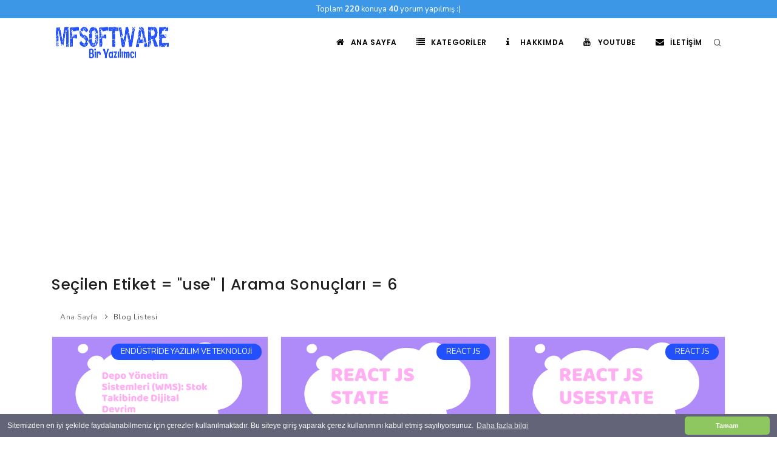

--- FILE ---
content_type: text/html; charset=UTF-8
request_url: https://mfsoftware.net/etiket-detay/use
body_size: 3901
content:
<!DOCTYPE html><html lang="tr"><head> <meta name="viewport" content="width=device-width, initial-scale=1"/><meta http-equiv="content-type" content="text/html; charset=utf-8"/><meta name="author" content="MFSoftware Blog"/><meta name="description" content="Yazılım alanında bir şeyler öğrenmeye ve öğretmeye çalışan, kendi halinde bir backend developer"><meta name="keywords" content="yazilim,software,kodlama,backend,sql,laravel,yazılım,web,programmer,programming,blog,blogger,editor,author"><meta name="csrf-token" content="obAn6dNFHl5QHzVE0qAa9FgOEkI0ixhOwQWEijSK"><title>use | MFSoftware Blog</title><link href="https://mfsoftware.net/front/css/plugins.css" rel="stylesheet"><link href="https://mfsoftware.net/front/css/style.css" rel="stylesheet"><link href="https://mfsoftware.net/front/css/responsive.css" rel="stylesheet"><meta name="google-site-verification" content="tXnYAPGeOnjfq-NFxejykXVU84iL1_Nw3gRufPpGAW4"><meta name="msvalidate.01" content="3"><meta name="yandex-verification" content="9ed896996971bcbc"><meta name="robots" content="index, follow"><link rel="icon" href="https://mfsoftware.net/storage/favicon/mfsoftware-blog.png" type="image/x-icon" /><script async src="https://www.googletagmanager.com/gtag/js?id=G-YBQ9J7M8EC"></script> <script> window.dataLayer = window.dataLayer || []; function gtag(){dataLayer.push(arguments);} gtag('js', new Date()); gtag('config', 'G-YBQ9J7M8EC'); </script><script data-ad-client="ca-pub-4067317178165226" async src="https://pagead2.googlesyndication.com/pagead/js/adsbygoogle.js"></script><script>(function(w,d,s,l,i){w[l]=w[l]||[];w[l].push({'gtm.start': new Date().getTime(),event:'gtm.js'});var f=d.getElementsByTagName(s)[0], j=d.createElement(s),dl=l!='dataLayer'?'&l='+l:'';j.async=true;j.src= 'https://www.googletagmanager.com/gtm.js?id='+i+dl;f.parentNode.insertBefore(j,f); })(window,document,'script','dataLayer','GTM-55247KP');</script><link rel="stylesheet" href="https://mfsoftware.net/front/cerez/cerez.css" type="text/css" media="all"><script type='text/javascript' src="https://mfsoftware.net/front/cerez/cerez.js"></script><script src="https://www.google.com/recaptcha/api.js?hl=tr" async defer></script> </head><body data-animation-in="fadeIn" data-animation-out="fadeOut" data-icon="2" data-icon-color="#072a16" data-speed-in="1000" data-speed-out="1000"><div class="body-inner"> <div style="text-align:center;height:30px;line-height:30px;background:#3c97e7;color:#fff;font-size:13px">Toplam <b>220</b> konuya <b> 40</b> yorum yapılmış :)</div><header id="header"> <div class="header-inner"> <div class="container"> <div id="logo"> <a href="https://mfsoftware.net" class="logo" data-src-dark="https://mfsoftware.net/storage/logo/mfsoftware-blog.png"> <img style="width: 200px;" src="https://mfsoftware.net/storage/logo/mfsoftware-blog.png"> </a> </div> <div id="search"> <div id="search-logo"><img src="https://mfsoftware.net/storage/logo/mfsoftware-blog.png" ></div> <button id="btn-search-close" class="btn-search-close" aria-label="Close search form"><i class="icon-x"></i></button> <form class="search-form" action="https://mfsoftware.net/search-post" method="post"> <input type="hidden" name="_token" value="obAn6dNFHl5QHzVE0qAa9FgOEkI0ixhOwQWEijSK"> <input class="form-control" name="aranan" type="search" placeholder="Yaz Dostum :)" autocomplete="off" autocorrect="off" autocapitalize="off" spellcheck="false"/> <span class="text-muted">Arama Yapmak İçin "Enter" tuşuna, çıkmak için "ESC" tuşuna basınız</span> </form> <div class="search-suggestion-wrapper"> <div class="search-suggestion"> <h3>Endüstride Dijital İkiz Teknolojisi (Digital Twin) Kullanımı</h3> <p>&amp;lt;p data-start=&amp;quot;124&amp;quot; data-end=&amp;quot;14 ...</p> <p><a href="https://mfsoftware.net/yazi/endustride-dijital-ikiz-teknolojisi-digital-twin-kullanimi">Devamını Oku</a></p> </div> <div class="search-suggestion"> <h3>Endüstride Blok Zinciri Teknolojisinin Kullanım Alanları</h3> <p>&amp;lt;p data-start=&amp;quot;138&amp;quot; data-end=&amp;quot;16 ...</p> <p><a href="https://mfsoftware.net/yazi/endustride-blok-zinciri-teknolojisinin-kullanim-alanlari">Devamını Oku</a></p> </div> <div class="search-suggestion"> <h3>Endüstride Tedarik Zinciri Yönetiminde Dijitalleşme ve Akıllı Yazılım Çözümleri</h3> <p>&amp;lt;p data-start=&amp;quot;131&amp;quot; data-end=&amp;quot;15 ...</p> <p><a href="https://mfsoftware.net/yazi/endustride-tedarik-zinciri-yonetiminde-dijitallesme-ve-akilli-yazilim-cozumleri">Devamını Oku</a></p> </div> </div> </div> <div class="header-extras"> <ul> <li> <a id="btn-search" href="#"> <i class="icon-search1"></i></a> </li> </ul> </div> <div id="mainMenu-trigger"> <button class="lines-button x"><span class="lines"></span></button> </div> <div id="mainMenu"> <div class="container"> <nav> <ul> <li><a href="https://mfsoftware.net"><i class="fa fa-home"></i> Ana Sayfa</a></li> <li class="dropdown"><a href="#"><i class="fa fa-list"></i> Kategoriler</a> <ul class="dropdown-menu"> <li><a href="https://mfsoftware.net/kategoriler/php">PHP<span class="badge badge-primary">51</span></a></li> <li><a href="https://mfsoftware.net/kategoriler/yazilim-genel">YAZILIM (GENEL)<span class="badge badge-primary">27</span></a></li> <li><a href="https://mfsoftware.net/kategoriler/javascript">JAVASCRIPT<span class="badge badge-primary">31</span></a></li> <li><a href="https://mfsoftware.net/kategoriler/sql">SQL<span class="badge badge-primary">5</span></a></li> <li><a href="https://mfsoftware.net/kategoriler/nodejs">NODE.JS<span class="badge badge-primary">15</span></a></li> <li><a href="https://mfsoftware.net/kategoriler/laravel">LARAVEL<span class="badge badge-primary">41</span></a></li> <li><a href="https://mfsoftware.net/kategoriler/codeigniter">CODEIGNITER<span class="badge badge-primary">3</span></a></li> <li><a href="https://mfsoftware.net/kategoriler/vue-js">VUE JS<span class="badge badge-primary">16</span></a></li> <li><a href="https://mfsoftware.net/kategoriler/react-js">REACT JS<span class="badge badge-primary">14</span></a></li> <li><a href="https://mfsoftware.net/kategoriler/endustride-yazilim-ve-teknoloji">ENDÜSTRİDE YAZILIM VE TEKNOLOJİ<span class="badge badge-primary">17</span></a></li> </ul> </li> <li><a href="https://mfsoftware.net/hakkimda"><i class="fa fa-info"></i> Hakkımda</a></li> <li><a href="https://www.youtube.com/@mfsoftware42" target="_blank"><i class="fa fa-youtube"></i> Youtube</a></li> <li><a href="https://mfsoftware.net/iletisim"><i class="fa fa-envelope"></i> İletişim</a></li> </ul> </nav> </div> </div> </div> </div></header> <section id="page-content"> <div class="container"> <div class="page-title"> <h3>Seçilen Etiket = "use" | Arama Sonuçları = 6</h3> <div class="breadcrumb float-left"> <ul> <li><a href="#">Ana Sayfa</a> </li> <li><a href="#">Blog Listesi</a> </li> </ul> </div> </div> <div id="blog" class="grid-layout post-3-columns m-b-30" data-item="post-item"> <div class="post-item border"> <div class="post-item-wrap"> <div class="post-image"> <a href="https://mfsoftware.net/yazi/depo-yonetim-sistemleri-wms-stok-takibinde-dijital-devrim"> <img style="object-fit: cover; height: 200px;" alt="Depo Yönetim Sistemleri (WMS): Stok Takibinde Dijital Devrim" src="https://mfsoftware.net/storage/yazilar/depo-yonetim-sistemleri-wms-stok-takibinde-dijital-devrim.png"> </a> <span class="post-meta-category"><a href="">ENDÜSTRİDE YAZILIM VE TEKNOLOJİ</a></span> </div> <div class="post-item-description"> <span class="post-meta-date"><i class="fa fa-calendar-o"></i>21.08.2025</span> <span class="post-meta-comments"><a href=""><i class="fa fa-eye"></i>536 Görüntülenme</a></span> <span class="post-meta-comments"><a href=""><i class="fa fa-user"></i>Yazar: Muhammed Fatih BAĞCIVAN</a></span> <h2><a href="https://mfsoftware.net/yazi/depo-yonetim-sistemleri-wms-stok-takibinde-dijital-devrim">Depo Yönetim Sistemleri (WMS): Stok Takibinde Dijital Devrim</a></h2> <p style="word-wrap: break-word;"><p>Merhaba dostlar! 🙌</p><p><br data-start="297" ...</p> <a href="https://mfsoftware.net/yazi/depo-yonetim-sistemleri-wms-stok-takibinde-dijital-devrim" class="item-link">Devamını Oku <i class="fa fa-arrow-right"></i></a> </div> </div> </div> <div class="post-item border"> <div class="post-item-wrap"> <div class="post-image"> <a href="https://mfsoftware.net/yazi/react-js-state-kullanimi"> <img style="object-fit: cover; height: 200px;" alt="React JS State Kullanımı" src="https://mfsoftware.net/storage/yazilar/react-js-state-kullanimi.png"> </a> <span class="post-meta-category"><a href="">REACT JS</a></span> </div> <div class="post-item-description"> <span class="post-meta-date"><i class="fa fa-calendar-o"></i>26.02.2024</span> <span class="post-meta-comments"><a href=""><i class="fa fa-eye"></i>586 Görüntülenme</a></span> <span class="post-meta-comments"><a href=""><i class="fa fa-user"></i>Yazar: Muhammed Fatih BAĞCIVAN</a></span> <h2><a href="https://mfsoftware.net/yazi/react-js-state-kullanimi">React JS State Kullanımı</a></h2> <p style="word-wrap: break-word;"><p>Hepinize merhaba dostlarım 😊. Birka&ccedil; g&u ...</p> <a href="https://mfsoftware.net/yazi/react-js-state-kullanimi" class="item-link">Devamını Oku <i class="fa fa-arrow-right"></i></a> </div> </div> </div> <div class="post-item border"> <div class="post-item-wrap"> <div class="post-image"> <a href="https://mfsoftware.net/yazi/react-js-usestate-kullanimi"> <img style="object-fit: cover; height: 200px;" alt="React JS useState Kullanımı" src="https://mfsoftware.net/storage/yazilar/react-js-usestate-kullanimi.png"> </a> <span class="post-meta-category"><a href="">REACT JS</a></span> </div> <div class="post-item-description"> <span class="post-meta-date"><i class="fa fa-calendar-o"></i>24.02.2024</span> <span class="post-meta-comments"><a href=""><i class="fa fa-eye"></i>623 Görüntülenme</a></span> <span class="post-meta-comments"><a href=""><i class="fa fa-user"></i>Yazar: Muhammed Fatih BAĞCIVAN</a></span> <h2><a href="https://mfsoftware.net/yazi/react-js-usestate-kullanimi">React JS useState Kullanımı</a></h2> <p style="word-wrap: break-word;"><p>Hepinize merhaba dostlarım 😊. Yine yeni bir&nbs ...</p> <a href="https://mfsoftware.net/yazi/react-js-usestate-kullanimi" class="item-link">Devamını Oku <i class="fa fa-arrow-right"></i></a> </div> </div> </div> <div class="post-item border"> <div class="post-item-wrap"> <div class="post-image"> <a href="https://mfsoftware.net/yazi/php-user-role-permissions-yapimi"> <img style="object-fit: cover; height: 200px;" alt="PHP User Role Permissions Yapımı" src="https://mfsoftware.net/storage/yazilar/php-user-role-permissions-yapimi.png"> </a> <span class="post-meta-category"><a href="">PHP</a></span> </div> <div class="post-item-description"> <span class="post-meta-date"><i class="fa fa-calendar-o"></i>15.05.2022</span> <span class="post-meta-comments"><a href=""><i class="fa fa-eye"></i>1726 Görüntülenme</a></span> <span class="post-meta-comments"><a href=""><i class="fa fa-user"></i>Yazar: Muhammed Fatih BAĞCIVAN</a></span> <h2><a href="https://mfsoftware.net/yazi/php-user-role-permissions-yapimi">PHP User Role Permissions Yapımı</a></h2> <p style="word-wrap: break-word;"><p>Hepinize merhaba dostlarım 😊. Yine bir pazar g& ...</p> <a href="https://mfsoftware.net/yazi/php-user-role-permissions-yapimi" class="item-link">Devamını Oku <i class="fa fa-arrow-right"></i></a> </div> </div> </div> <div class="post-item border"> <div class="post-item-wrap"> <div class="post-image"> <a href="https://mfsoftware.net/yazi/javascript-use-strict-kullanimi"> <img style="object-fit: cover; height: 200px;" alt="Javascript Use Strict Kullanımı" src="https://mfsoftware.net/storage/yazilar/javascript-use-strict-kullanimi.png"> </a> <span class="post-meta-category"><a href="">JAVASCRIPT</a></span> </div> <div class="post-item-description"> <span class="post-meta-date"><i class="fa fa-calendar-o"></i>24.04.2021</span> <span class="post-meta-comments"><a href=""><i class="fa fa-eye"></i>1510 Görüntülenme</a></span> <span class="post-meta-comments"><a href=""><i class="fa fa-user"></i>Yazar: Muhammed Fatih BAĞCIVAN</a></span> <h2><a href="https://mfsoftware.net/yazi/javascript-use-strict-kullanimi">Javascript Use Strict Kullanımı</a></h2> <p style="word-wrap: break-word;"><p>Hepinize merhaba dostlarım 😊. Bu yazımda sizler ...</p> <a href="https://mfsoftware.net/yazi/javascript-use-strict-kullanimi" class="item-link">Devamını Oku <i class="fa fa-arrow-right"></i></a> </div> </div> </div> <div class="post-item border"> <div class="post-item-wrap"> <div class="post-image"> <a href="https://mfsoftware.net/yazi/php-namespace-kullanimi"> <img style="object-fit: cover; height: 200px;" alt="PHP Namespace Kullanımı" src="https://mfsoftware.net/storage/yazilar/php-namespace-kullanimi.png"> </a> <span class="post-meta-category"><a href="">PHP</a></span> </div> <div class="post-item-description"> <span class="post-meta-date"><i class="fa fa-calendar-o"></i>23.04.2021</span> <span class="post-meta-comments"><a href=""><i class="fa fa-eye"></i>1728 Görüntülenme</a></span> <span class="post-meta-comments"><a href=""><i class="fa fa-user"></i>Yazar: Muhammed Fatih BAĞCIVAN</a></span> <h2><a href="https://mfsoftware.net/yazi/php-namespace-kullanimi">PHP Namespace Kullanımı</a></h2> <p style="word-wrap: break-word;"><p>Hepinize merhaba dostlarım 😊. Bu yazımda sizler ...</p> <a href="https://mfsoftware.net/yazi/php-namespace-kullanimi" class="item-link">Devamını Oku <i class="fa fa-arrow-right"></i></a> </div> </div> </div> </div> </div> </section> <footer id="footer"> <div class="copyright-content"> <div class="container"> <div class="copyright-text pull-left">MFSoftware Blog &copy; 2026 - Tüm Hakları Saklıdır</div> <div class="copyright-text pull-right"> <a class="fa fa-linkedin fa-lg" href="https://www.linkedin.com/in/mfsoftware" target="_blank"></a> <a class="fa fa-github fa-lg" href="https://github.com/turan1302" target="_blank"></a> <a class="fa fa-instagram fa-lg" href="https://www.instagram.com/mfsoftware.net.tr/" target="_blank"></a> </div> </div> </div></footer></div><a id="scrollTop"><i class="icon-chevron-up1"></i><i class="icon-chevron-up1"></i></a><script src="https://mfsoftware.net/front/js/jquery.js"></script><script src="https://mfsoftware.net/front/js/plugins.js"></script><script src="https://mfsoftware.net/front/js/functions.js"></script><script src="https://use.fontawesome.com/24eacb6277.js"></script><script> window.addEventListener("load", function(){ window.cookieconsent.initialise({ "palette": { "popup": { "background": "#646478", "text": "#ffffff" }, "button": { "background": "#8ec760", "text": "#ffffff" } }, "theme": "classic", "content": { "message": "Sitemizden en iyi şekilde faydalanabilmeniz için çerezler kullanılmaktadır. Bu siteye giriş yaparak çerez kullanımını kabul etmiş sayılıyorsunuz.", "dismiss": "Tamam", "link": "Daha fazla bilgi", "href": "https://mfsoftware.net/" } })});</script></body></html>

--- FILE ---
content_type: text/html; charset=utf-8
request_url: https://www.google.com/recaptcha/api2/aframe
body_size: -85
content:
<!DOCTYPE HTML><html><head><meta http-equiv="content-type" content="text/html; charset=UTF-8"></head><body><script nonce="biZ9VRYMB-21g4tHbpVTyw">/** Anti-fraud and anti-abuse applications only. See google.com/recaptcha */ try{var clients={'sodar':'https://pagead2.googlesyndication.com/pagead/sodar?'};window.addEventListener("message",function(a){try{if(a.source===window.parent){var b=JSON.parse(a.data);var c=clients[b['id']];if(c){var d=document.createElement('img');d.src=c+b['params']+'&rc='+(localStorage.getItem("rc::a")?sessionStorage.getItem("rc::b"):"");window.document.body.appendChild(d);sessionStorage.setItem("rc::e",parseInt(sessionStorage.getItem("rc::e")||0)+1);localStorage.setItem("rc::h",'1768530766437');}}}catch(b){}});window.parent.postMessage("_grecaptcha_ready", "*");}catch(b){}</script></body></html>